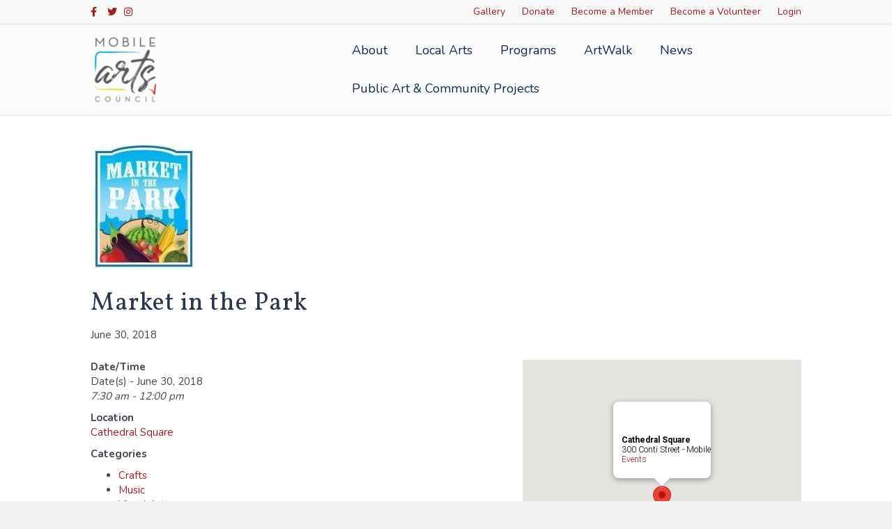

--- FILE ---
content_type: text/html; charset=UTF-8
request_url: https://mobilearts.org/artscalendar/market-in-the-park-2018-06-30/
body_size: 14025
content:
<!DOCTYPE html>
<html lang="en-US">
<head>
<meta charset="UTF-8" />
<meta name='viewport' content='width=device-width, initial-scale=1.0' />
<meta http-equiv='X-UA-Compatible' content='IE=edge' />
<link rel="profile" href="https://gmpg.org/xfn/11" />
<title>Market in the Park &#8211; Mobile Arts Council</title>
<meta name='robots' content='max-image-preview:large' />
	<style>img:is([sizes="auto" i], [sizes^="auto," i]) { contain-intrinsic-size: 3000px 1500px }</style>
	<link rel='dns-prefetch' href='//fonts.googleapis.com' />
<link href='https://fonts.gstatic.com' crossorigin rel='preconnect' />
<link rel="alternate" type="application/rss+xml" title="Mobile Arts Council &raquo; Feed" href="https://mobilearts.org/feed/" />
<link rel="alternate" type="application/rss+xml" title="Mobile Arts Council &raquo; Comments Feed" href="https://mobilearts.org/comments/feed/" />
<script>
window._wpemojiSettings = {"baseUrl":"https:\/\/s.w.org\/images\/core\/emoji\/16.0.1\/72x72\/","ext":".png","svgUrl":"https:\/\/s.w.org\/images\/core\/emoji\/16.0.1\/svg\/","svgExt":".svg","source":{"concatemoji":"https:\/\/mobilearts.org\/wp-includes\/js\/wp-emoji-release.min.js?ver=6.8.3"}};
/*! This file is auto-generated */
!function(s,n){var o,i,e;function c(e){try{var t={supportTests:e,timestamp:(new Date).valueOf()};sessionStorage.setItem(o,JSON.stringify(t))}catch(e){}}function p(e,t,n){e.clearRect(0,0,e.canvas.width,e.canvas.height),e.fillText(t,0,0);var t=new Uint32Array(e.getImageData(0,0,e.canvas.width,e.canvas.height).data),a=(e.clearRect(0,0,e.canvas.width,e.canvas.height),e.fillText(n,0,0),new Uint32Array(e.getImageData(0,0,e.canvas.width,e.canvas.height).data));return t.every(function(e,t){return e===a[t]})}function u(e,t){e.clearRect(0,0,e.canvas.width,e.canvas.height),e.fillText(t,0,0);for(var n=e.getImageData(16,16,1,1),a=0;a<n.data.length;a++)if(0!==n.data[a])return!1;return!0}function f(e,t,n,a){switch(t){case"flag":return n(e,"\ud83c\udff3\ufe0f\u200d\u26a7\ufe0f","\ud83c\udff3\ufe0f\u200b\u26a7\ufe0f")?!1:!n(e,"\ud83c\udde8\ud83c\uddf6","\ud83c\udde8\u200b\ud83c\uddf6")&&!n(e,"\ud83c\udff4\udb40\udc67\udb40\udc62\udb40\udc65\udb40\udc6e\udb40\udc67\udb40\udc7f","\ud83c\udff4\u200b\udb40\udc67\u200b\udb40\udc62\u200b\udb40\udc65\u200b\udb40\udc6e\u200b\udb40\udc67\u200b\udb40\udc7f");case"emoji":return!a(e,"\ud83e\udedf")}return!1}function g(e,t,n,a){var r="undefined"!=typeof WorkerGlobalScope&&self instanceof WorkerGlobalScope?new OffscreenCanvas(300,150):s.createElement("canvas"),o=r.getContext("2d",{willReadFrequently:!0}),i=(o.textBaseline="top",o.font="600 32px Arial",{});return e.forEach(function(e){i[e]=t(o,e,n,a)}),i}function t(e){var t=s.createElement("script");t.src=e,t.defer=!0,s.head.appendChild(t)}"undefined"!=typeof Promise&&(o="wpEmojiSettingsSupports",i=["flag","emoji"],n.supports={everything:!0,everythingExceptFlag:!0},e=new Promise(function(e){s.addEventListener("DOMContentLoaded",e,{once:!0})}),new Promise(function(t){var n=function(){try{var e=JSON.parse(sessionStorage.getItem(o));if("object"==typeof e&&"number"==typeof e.timestamp&&(new Date).valueOf()<e.timestamp+604800&&"object"==typeof e.supportTests)return e.supportTests}catch(e){}return null}();if(!n){if("undefined"!=typeof Worker&&"undefined"!=typeof OffscreenCanvas&&"undefined"!=typeof URL&&URL.createObjectURL&&"undefined"!=typeof Blob)try{var e="postMessage("+g.toString()+"("+[JSON.stringify(i),f.toString(),p.toString(),u.toString()].join(",")+"));",a=new Blob([e],{type:"text/javascript"}),r=new Worker(URL.createObjectURL(a),{name:"wpTestEmojiSupports"});return void(r.onmessage=function(e){c(n=e.data),r.terminate(),t(n)})}catch(e){}c(n=g(i,f,p,u))}t(n)}).then(function(e){for(var t in e)n.supports[t]=e[t],n.supports.everything=n.supports.everything&&n.supports[t],"flag"!==t&&(n.supports.everythingExceptFlag=n.supports.everythingExceptFlag&&n.supports[t]);n.supports.everythingExceptFlag=n.supports.everythingExceptFlag&&!n.supports.flag,n.DOMReady=!1,n.readyCallback=function(){n.DOMReady=!0}}).then(function(){return e}).then(function(){var e;n.supports.everything||(n.readyCallback(),(e=n.source||{}).concatemoji?t(e.concatemoji):e.wpemoji&&e.twemoji&&(t(e.twemoji),t(e.wpemoji)))}))}((window,document),window._wpemojiSettings);
</script>
<style id='wp-emoji-styles-inline-css'>

	img.wp-smiley, img.emoji {
		display: inline !important;
		border: none !important;
		box-shadow: none !important;
		height: 1em !important;
		width: 1em !important;
		margin: 0 0.07em !important;
		vertical-align: -0.1em !important;
		background: none !important;
		padding: 0 !important;
	}
</style>
<link rel='stylesheet' id='wp-block-library-css' href='https://mobilearts.org/wp-includes/css/dist/block-library/style.min.css?ver=6.8.3' media='all' />
<style id='wp-block-library-theme-inline-css'>
.wp-block-audio :where(figcaption){color:#555;font-size:13px;text-align:center}.is-dark-theme .wp-block-audio :where(figcaption){color:#ffffffa6}.wp-block-audio{margin:0 0 1em}.wp-block-code{border:1px solid #ccc;border-radius:4px;font-family:Menlo,Consolas,monaco,monospace;padding:.8em 1em}.wp-block-embed :where(figcaption){color:#555;font-size:13px;text-align:center}.is-dark-theme .wp-block-embed :where(figcaption){color:#ffffffa6}.wp-block-embed{margin:0 0 1em}.blocks-gallery-caption{color:#555;font-size:13px;text-align:center}.is-dark-theme .blocks-gallery-caption{color:#ffffffa6}:root :where(.wp-block-image figcaption){color:#555;font-size:13px;text-align:center}.is-dark-theme :root :where(.wp-block-image figcaption){color:#ffffffa6}.wp-block-image{margin:0 0 1em}.wp-block-pullquote{border-bottom:4px solid;border-top:4px solid;color:currentColor;margin-bottom:1.75em}.wp-block-pullquote cite,.wp-block-pullquote footer,.wp-block-pullquote__citation{color:currentColor;font-size:.8125em;font-style:normal;text-transform:uppercase}.wp-block-quote{border-left:.25em solid;margin:0 0 1.75em;padding-left:1em}.wp-block-quote cite,.wp-block-quote footer{color:currentColor;font-size:.8125em;font-style:normal;position:relative}.wp-block-quote:where(.has-text-align-right){border-left:none;border-right:.25em solid;padding-left:0;padding-right:1em}.wp-block-quote:where(.has-text-align-center){border:none;padding-left:0}.wp-block-quote.is-large,.wp-block-quote.is-style-large,.wp-block-quote:where(.is-style-plain){border:none}.wp-block-search .wp-block-search__label{font-weight:700}.wp-block-search__button{border:1px solid #ccc;padding:.375em .625em}:where(.wp-block-group.has-background){padding:1.25em 2.375em}.wp-block-separator.has-css-opacity{opacity:.4}.wp-block-separator{border:none;border-bottom:2px solid;margin-left:auto;margin-right:auto}.wp-block-separator.has-alpha-channel-opacity{opacity:1}.wp-block-separator:not(.is-style-wide):not(.is-style-dots){width:100px}.wp-block-separator.has-background:not(.is-style-dots){border-bottom:none;height:1px}.wp-block-separator.has-background:not(.is-style-wide):not(.is-style-dots){height:2px}.wp-block-table{margin:0 0 1em}.wp-block-table td,.wp-block-table th{word-break:normal}.wp-block-table :where(figcaption){color:#555;font-size:13px;text-align:center}.is-dark-theme .wp-block-table :where(figcaption){color:#ffffffa6}.wp-block-video :where(figcaption){color:#555;font-size:13px;text-align:center}.is-dark-theme .wp-block-video :where(figcaption){color:#ffffffa6}.wp-block-video{margin:0 0 1em}:root :where(.wp-block-template-part.has-background){margin-bottom:0;margin-top:0;padding:1.25em 2.375em}
</style>
<style id='classic-theme-styles-inline-css'>
/*! This file is auto-generated */
.wp-block-button__link{color:#fff;background-color:#32373c;border-radius:9999px;box-shadow:none;text-decoration:none;padding:calc(.667em + 2px) calc(1.333em + 2px);font-size:1.125em}.wp-block-file__button{background:#32373c;color:#fff;text-decoration:none}
</style>
<style id='global-styles-inline-css'>
:root{--wp--preset--aspect-ratio--square: 1;--wp--preset--aspect-ratio--4-3: 4/3;--wp--preset--aspect-ratio--3-4: 3/4;--wp--preset--aspect-ratio--3-2: 3/2;--wp--preset--aspect-ratio--2-3: 2/3;--wp--preset--aspect-ratio--16-9: 16/9;--wp--preset--aspect-ratio--9-16: 9/16;--wp--preset--color--black: #000000;--wp--preset--color--cyan-bluish-gray: #abb8c3;--wp--preset--color--white: #ffffff;--wp--preset--color--pale-pink: #f78da7;--wp--preset--color--vivid-red: #cf2e2e;--wp--preset--color--luminous-vivid-orange: #ff6900;--wp--preset--color--luminous-vivid-amber: #fcb900;--wp--preset--color--light-green-cyan: #7bdcb5;--wp--preset--color--vivid-green-cyan: #00d084;--wp--preset--color--pale-cyan-blue: #8ed1fc;--wp--preset--color--vivid-cyan-blue: #0693e3;--wp--preset--color--vivid-purple: #9b51e0;--wp--preset--color--fl-heading-text: #2a364c;--wp--preset--color--fl-body-bg: #f2f2f2;--wp--preset--color--fl-body-text: #3f454f;--wp--preset--color--fl-accent: #d1282a;--wp--preset--color--fl-accent-hover: #00a1c8;--wp--preset--color--fl-topbar-bg: #f8f8f8;--wp--preset--color--fl-topbar-text: #ffffff;--wp--preset--color--fl-topbar-link: #ee3e47;--wp--preset--color--fl-topbar-hover: #1e3668;--wp--preset--color--fl-header-bg: #ffffff;--wp--preset--color--fl-header-text: #000000;--wp--preset--color--fl-header-link: #10294c;--wp--preset--color--fl-header-hover: #1e3668;--wp--preset--color--fl-nav-bg: #68cbe4;--wp--preset--color--fl-nav-link: #ffffff;--wp--preset--color--fl-nav-hover: #ffffff;--wp--preset--color--fl-content-bg: #ffffff;--wp--preset--color--fl-footer-widgets-bg: #ee3e47;--wp--preset--color--fl-footer-widgets-text: #e5e5e5;--wp--preset--color--fl-footer-widgets-link: #ffffff;--wp--preset--color--fl-footer-widgets-hover: #ffffff;--wp--preset--color--fl-footer-bg: #d1282a;--wp--preset--color--fl-footer-text: #000000;--wp--preset--color--fl-footer-link: #275b16;--wp--preset--color--fl-footer-hover: #275b16;--wp--preset--gradient--vivid-cyan-blue-to-vivid-purple: linear-gradient(135deg,rgba(6,147,227,1) 0%,rgb(155,81,224) 100%);--wp--preset--gradient--light-green-cyan-to-vivid-green-cyan: linear-gradient(135deg,rgb(122,220,180) 0%,rgb(0,208,130) 100%);--wp--preset--gradient--luminous-vivid-amber-to-luminous-vivid-orange: linear-gradient(135deg,rgba(252,185,0,1) 0%,rgba(255,105,0,1) 100%);--wp--preset--gradient--luminous-vivid-orange-to-vivid-red: linear-gradient(135deg,rgba(255,105,0,1) 0%,rgb(207,46,46) 100%);--wp--preset--gradient--very-light-gray-to-cyan-bluish-gray: linear-gradient(135deg,rgb(238,238,238) 0%,rgb(169,184,195) 100%);--wp--preset--gradient--cool-to-warm-spectrum: linear-gradient(135deg,rgb(74,234,220) 0%,rgb(151,120,209) 20%,rgb(207,42,186) 40%,rgb(238,44,130) 60%,rgb(251,105,98) 80%,rgb(254,248,76) 100%);--wp--preset--gradient--blush-light-purple: linear-gradient(135deg,rgb(255,206,236) 0%,rgb(152,150,240) 100%);--wp--preset--gradient--blush-bordeaux: linear-gradient(135deg,rgb(254,205,165) 0%,rgb(254,45,45) 50%,rgb(107,0,62) 100%);--wp--preset--gradient--luminous-dusk: linear-gradient(135deg,rgb(255,203,112) 0%,rgb(199,81,192) 50%,rgb(65,88,208) 100%);--wp--preset--gradient--pale-ocean: linear-gradient(135deg,rgb(255,245,203) 0%,rgb(182,227,212) 50%,rgb(51,167,181) 100%);--wp--preset--gradient--electric-grass: linear-gradient(135deg,rgb(202,248,128) 0%,rgb(113,206,126) 100%);--wp--preset--gradient--midnight: linear-gradient(135deg,rgb(2,3,129) 0%,rgb(40,116,252) 100%);--wp--preset--font-size--small: 13px;--wp--preset--font-size--medium: 20px;--wp--preset--font-size--large: 36px;--wp--preset--font-size--x-large: 42px;--wp--preset--spacing--20: 0.44rem;--wp--preset--spacing--30: 0.67rem;--wp--preset--spacing--40: 1rem;--wp--preset--spacing--50: 1.5rem;--wp--preset--spacing--60: 2.25rem;--wp--preset--spacing--70: 3.38rem;--wp--preset--spacing--80: 5.06rem;--wp--preset--shadow--natural: 6px 6px 9px rgba(0, 0, 0, 0.2);--wp--preset--shadow--deep: 12px 12px 50px rgba(0, 0, 0, 0.4);--wp--preset--shadow--sharp: 6px 6px 0px rgba(0, 0, 0, 0.2);--wp--preset--shadow--outlined: 6px 6px 0px -3px rgba(255, 255, 255, 1), 6px 6px rgba(0, 0, 0, 1);--wp--preset--shadow--crisp: 6px 6px 0px rgba(0, 0, 0, 1);}:where(.is-layout-flex){gap: 0.5em;}:where(.is-layout-grid){gap: 0.5em;}body .is-layout-flex{display: flex;}.is-layout-flex{flex-wrap: wrap;align-items: center;}.is-layout-flex > :is(*, div){margin: 0;}body .is-layout-grid{display: grid;}.is-layout-grid > :is(*, div){margin: 0;}:where(.wp-block-columns.is-layout-flex){gap: 2em;}:where(.wp-block-columns.is-layout-grid){gap: 2em;}:where(.wp-block-post-template.is-layout-flex){gap: 1.25em;}:where(.wp-block-post-template.is-layout-grid){gap: 1.25em;}.has-black-color{color: var(--wp--preset--color--black) !important;}.has-cyan-bluish-gray-color{color: var(--wp--preset--color--cyan-bluish-gray) !important;}.has-white-color{color: var(--wp--preset--color--white) !important;}.has-pale-pink-color{color: var(--wp--preset--color--pale-pink) !important;}.has-vivid-red-color{color: var(--wp--preset--color--vivid-red) !important;}.has-luminous-vivid-orange-color{color: var(--wp--preset--color--luminous-vivid-orange) !important;}.has-luminous-vivid-amber-color{color: var(--wp--preset--color--luminous-vivid-amber) !important;}.has-light-green-cyan-color{color: var(--wp--preset--color--light-green-cyan) !important;}.has-vivid-green-cyan-color{color: var(--wp--preset--color--vivid-green-cyan) !important;}.has-pale-cyan-blue-color{color: var(--wp--preset--color--pale-cyan-blue) !important;}.has-vivid-cyan-blue-color{color: var(--wp--preset--color--vivid-cyan-blue) !important;}.has-vivid-purple-color{color: var(--wp--preset--color--vivid-purple) !important;}.has-black-background-color{background-color: var(--wp--preset--color--black) !important;}.has-cyan-bluish-gray-background-color{background-color: var(--wp--preset--color--cyan-bluish-gray) !important;}.has-white-background-color{background-color: var(--wp--preset--color--white) !important;}.has-pale-pink-background-color{background-color: var(--wp--preset--color--pale-pink) !important;}.has-vivid-red-background-color{background-color: var(--wp--preset--color--vivid-red) !important;}.has-luminous-vivid-orange-background-color{background-color: var(--wp--preset--color--luminous-vivid-orange) !important;}.has-luminous-vivid-amber-background-color{background-color: var(--wp--preset--color--luminous-vivid-amber) !important;}.has-light-green-cyan-background-color{background-color: var(--wp--preset--color--light-green-cyan) !important;}.has-vivid-green-cyan-background-color{background-color: var(--wp--preset--color--vivid-green-cyan) !important;}.has-pale-cyan-blue-background-color{background-color: var(--wp--preset--color--pale-cyan-blue) !important;}.has-vivid-cyan-blue-background-color{background-color: var(--wp--preset--color--vivid-cyan-blue) !important;}.has-vivid-purple-background-color{background-color: var(--wp--preset--color--vivid-purple) !important;}.has-black-border-color{border-color: var(--wp--preset--color--black) !important;}.has-cyan-bluish-gray-border-color{border-color: var(--wp--preset--color--cyan-bluish-gray) !important;}.has-white-border-color{border-color: var(--wp--preset--color--white) !important;}.has-pale-pink-border-color{border-color: var(--wp--preset--color--pale-pink) !important;}.has-vivid-red-border-color{border-color: var(--wp--preset--color--vivid-red) !important;}.has-luminous-vivid-orange-border-color{border-color: var(--wp--preset--color--luminous-vivid-orange) !important;}.has-luminous-vivid-amber-border-color{border-color: var(--wp--preset--color--luminous-vivid-amber) !important;}.has-light-green-cyan-border-color{border-color: var(--wp--preset--color--light-green-cyan) !important;}.has-vivid-green-cyan-border-color{border-color: var(--wp--preset--color--vivid-green-cyan) !important;}.has-pale-cyan-blue-border-color{border-color: var(--wp--preset--color--pale-cyan-blue) !important;}.has-vivid-cyan-blue-border-color{border-color: var(--wp--preset--color--vivid-cyan-blue) !important;}.has-vivid-purple-border-color{border-color: var(--wp--preset--color--vivid-purple) !important;}.has-vivid-cyan-blue-to-vivid-purple-gradient-background{background: var(--wp--preset--gradient--vivid-cyan-blue-to-vivid-purple) !important;}.has-light-green-cyan-to-vivid-green-cyan-gradient-background{background: var(--wp--preset--gradient--light-green-cyan-to-vivid-green-cyan) !important;}.has-luminous-vivid-amber-to-luminous-vivid-orange-gradient-background{background: var(--wp--preset--gradient--luminous-vivid-amber-to-luminous-vivid-orange) !important;}.has-luminous-vivid-orange-to-vivid-red-gradient-background{background: var(--wp--preset--gradient--luminous-vivid-orange-to-vivid-red) !important;}.has-very-light-gray-to-cyan-bluish-gray-gradient-background{background: var(--wp--preset--gradient--very-light-gray-to-cyan-bluish-gray) !important;}.has-cool-to-warm-spectrum-gradient-background{background: var(--wp--preset--gradient--cool-to-warm-spectrum) !important;}.has-blush-light-purple-gradient-background{background: var(--wp--preset--gradient--blush-light-purple) !important;}.has-blush-bordeaux-gradient-background{background: var(--wp--preset--gradient--blush-bordeaux) !important;}.has-luminous-dusk-gradient-background{background: var(--wp--preset--gradient--luminous-dusk) !important;}.has-pale-ocean-gradient-background{background: var(--wp--preset--gradient--pale-ocean) !important;}.has-electric-grass-gradient-background{background: var(--wp--preset--gradient--electric-grass) !important;}.has-midnight-gradient-background{background: var(--wp--preset--gradient--midnight) !important;}.has-small-font-size{font-size: var(--wp--preset--font-size--small) !important;}.has-medium-font-size{font-size: var(--wp--preset--font-size--medium) !important;}.has-large-font-size{font-size: var(--wp--preset--font-size--large) !important;}.has-x-large-font-size{font-size: var(--wp--preset--font-size--x-large) !important;}
:where(.wp-block-post-template.is-layout-flex){gap: 1.25em;}:where(.wp-block-post-template.is-layout-grid){gap: 1.25em;}
:where(.wp-block-columns.is-layout-flex){gap: 2em;}:where(.wp-block-columns.is-layout-grid){gap: 2em;}
:root :where(.wp-block-pullquote){font-size: 1.5em;line-height: 1.6;}
</style>
<link rel='stylesheet' id='events-manager-css' href='https://mobilearts.org/wp-content/plugins/events-manager/includes/css/events-manager.min.css?ver=6.6.4.4' media='all' />
<style id='events-manager-inline-css'>
body .em { --font-family : inherit; --font-weight : inherit; --font-size : 1em; --line-height : inherit; }
</style>
<style id='akismet-widget-style-inline-css'>

			.a-stats {
				--akismet-color-mid-green: #357b49;
				--akismet-color-white: #fff;
				--akismet-color-light-grey: #f6f7f7;

				max-width: 350px;
				width: auto;
			}

			.a-stats * {
				all: unset;
				box-sizing: border-box;
			}

			.a-stats strong {
				font-weight: 600;
			}

			.a-stats a.a-stats__link,
			.a-stats a.a-stats__link:visited,
			.a-stats a.a-stats__link:active {
				background: var(--akismet-color-mid-green);
				border: none;
				box-shadow: none;
				border-radius: 8px;
				color: var(--akismet-color-white);
				cursor: pointer;
				display: block;
				font-family: -apple-system, BlinkMacSystemFont, 'Segoe UI', 'Roboto', 'Oxygen-Sans', 'Ubuntu', 'Cantarell', 'Helvetica Neue', sans-serif;
				font-weight: 500;
				padding: 12px;
				text-align: center;
				text-decoration: none;
				transition: all 0.2s ease;
			}

			/* Extra specificity to deal with TwentyTwentyOne focus style */
			.widget .a-stats a.a-stats__link:focus {
				background: var(--akismet-color-mid-green);
				color: var(--akismet-color-white);
				text-decoration: none;
			}

			.a-stats a.a-stats__link:hover {
				filter: brightness(110%);
				box-shadow: 0 4px 12px rgba(0, 0, 0, 0.06), 0 0 2px rgba(0, 0, 0, 0.16);
			}

			.a-stats .count {
				color: var(--akismet-color-white);
				display: block;
				font-size: 1.5em;
				line-height: 1.4;
				padding: 0 13px;
				white-space: nowrap;
			}
		
</style>
<link rel='stylesheet' id='jquery-magnificpopup-css' href='https://mobilearts.org/wp-content/plugins/bb-plugin/css/jquery.magnificpopup.min.css?ver=2.9.0.5' media='all' />
<link rel='stylesheet' id='bootstrap-css' href='https://mobilearts.org/wp-content/themes/bb-theme/css/bootstrap.min.css?ver=1.7.18.1' media='all' />
<link rel='stylesheet' id='fl-automator-skin-css' href='https://mobilearts.org/wp-content/uploads/bb-theme/skin-68374b9d51a22.css?ver=1.7.18.1' media='all' />
<link rel='stylesheet' id='fl-builder-google-fonts-210b4d63b20851f70189541c3aed4690-css' href='//fonts.googleapis.com/css?family=Nunito%3A300%2C400%2C700%2C400%7CVollkorn%3A400&#038;ver=6.8.3' media='all' />
<script src="https://mobilearts.org/wp-includes/js/jquery/jquery.min.js?ver=3.7.1" id="jquery-core-js"></script>
<script src="https://mobilearts.org/wp-includes/js/jquery/jquery-migrate.min.js?ver=3.4.1" id="jquery-migrate-js"></script>
<script src="https://mobilearts.org/wp-includes/js/jquery/ui/core.min.js?ver=1.13.3" id="jquery-ui-core-js"></script>
<script src="https://mobilearts.org/wp-includes/js/jquery/ui/mouse.min.js?ver=1.13.3" id="jquery-ui-mouse-js"></script>
<script src="https://mobilearts.org/wp-includes/js/jquery/ui/sortable.min.js?ver=1.13.3" id="jquery-ui-sortable-js"></script>
<script src="https://mobilearts.org/wp-includes/js/jquery/ui/datepicker.min.js?ver=1.13.3" id="jquery-ui-datepicker-js"></script>
<script id="jquery-ui-datepicker-js-after">
jQuery(function(jQuery){jQuery.datepicker.setDefaults({"closeText":"Close","currentText":"Today","monthNames":["January","February","March","April","May","June","July","August","September","October","November","December"],"monthNamesShort":["Jan","Feb","Mar","Apr","May","Jun","Jul","Aug","Sep","Oct","Nov","Dec"],"nextText":"Next","prevText":"Previous","dayNames":["Sunday","Monday","Tuesday","Wednesday","Thursday","Friday","Saturday"],"dayNamesShort":["Sun","Mon","Tue","Wed","Thu","Fri","Sat"],"dayNamesMin":["S","M","T","W","T","F","S"],"dateFormat":"MM d, yy","firstDay":1,"isRTL":false});});
</script>
<script src="https://mobilearts.org/wp-includes/js/jquery/ui/resizable.min.js?ver=1.13.3" id="jquery-ui-resizable-js"></script>
<script src="https://mobilearts.org/wp-includes/js/jquery/ui/draggable.min.js?ver=1.13.3" id="jquery-ui-draggable-js"></script>
<script src="https://mobilearts.org/wp-includes/js/jquery/ui/controlgroup.min.js?ver=1.13.3" id="jquery-ui-controlgroup-js"></script>
<script src="https://mobilearts.org/wp-includes/js/jquery/ui/checkboxradio.min.js?ver=1.13.3" id="jquery-ui-checkboxradio-js"></script>
<script src="https://mobilearts.org/wp-includes/js/jquery/ui/button.min.js?ver=1.13.3" id="jquery-ui-button-js"></script>
<script src="https://mobilearts.org/wp-includes/js/jquery/ui/dialog.min.js?ver=1.13.3" id="jquery-ui-dialog-js"></script>
<script id="events-manager-js-extra">
var EM = {"ajaxurl":"https:\/\/mobilearts.org\/wp-admin\/admin-ajax.php","locationajaxurl":"https:\/\/mobilearts.org\/wp-admin\/admin-ajax.php?action=locations_search","firstDay":"1","locale":"en","dateFormat":"yy-mm-dd","ui_css":"https:\/\/mobilearts.org\/wp-content\/plugins\/events-manager\/includes\/css\/jquery-ui\/build.min.css","show24hours":"0","is_ssl":"1","autocomplete_limit":"10","calendar":{"breakpoints":{"small":560,"medium":908,"large":false}},"phone":"","datepicker":{"format":"M j, Y"},"search":{"breakpoints":{"small":650,"medium":850,"full":false}},"url":"https:\/\/mobilearts.org\/wp-content\/plugins\/events-manager","assets":{"input.em-uploader":{"js":{"em-uploader":{"url":"https:\/\/mobilearts.org\/wp-content\/plugins\/events-manager\/includes\/js\/em-uploader.js","required":true,"event":"em_uploader_ready"}}}},"google_maps_api":"AIzaSyBpB6CWtacJaFl9Dc06hVwjizE9udL-EIQ","bookingInProgress":"Please wait while the booking is being submitted.","tickets_save":"Save Ticket","bookingajaxurl":"https:\/\/mobilearts.org\/wp-admin\/admin-ajax.php","bookings_export_save":"Export Bookings","bookings_settings_save":"Save Settings","booking_delete":"Are you sure you want to delete?","booking_offset":"30","bookings":{"submit_button":{"text":{"default":"Send your booking","free":"Send your booking","payment":"Send your booking","processing":"Processing ..."}},"update_listener":""},"bb_full":"Sold Out","bb_book":"Book Now","bb_booking":"Booking...","bb_booked":"Booking Submitted","bb_error":"Booking Error. Try again?","bb_cancel":"Cancel","bb_canceling":"Canceling...","bb_cancelled":"Cancelled","bb_cancel_error":"Cancellation Error. Try again?","txt_search":"Search","txt_searching":"Searching...","txt_loading":"Loading..."};
</script>
<script src="https://mobilearts.org/wp-content/plugins/events-manager/includes/js/events-manager.js?ver=6.6.4.4" id="events-manager-js"></script>
<link rel="https://api.w.org/" href="https://mobilearts.org/wp-json/" /><link rel="EditURI" type="application/rsd+xml" title="RSD" href="https://mobilearts.org/xmlrpc.php?rsd" />
<meta name="generator" content="WordPress 6.8.3" />
<link rel="canonical" href="https://mobilearts.org/artscalendar/market-in-the-park-2018-06-30/" />
<link rel='shortlink' href='https://mobilearts.org/?p=1896' />
<link rel="alternate" title="oEmbed (JSON)" type="application/json+oembed" href="https://mobilearts.org/wp-json/oembed/1.0/embed?url=https%3A%2F%2Fmobilearts.org%2Fartscalendar%2Fmarket-in-the-park-2018-06-30%2F" />
<link rel="alternate" title="oEmbed (XML)" type="text/xml+oembed" href="https://mobilearts.org/wp-json/oembed/1.0/embed?url=https%3A%2F%2Fmobilearts.org%2Fartscalendar%2Fmarket-in-the-park-2018-06-30%2F&#038;format=xml" />
<style>.recentcomments a{display:inline !important;padding:0 !important;margin:0 !important;}</style><link rel="icon" href="https://mobilearts.org/wp-content/uploads/2019/03/favicon2-150x150.png" sizes="32x32" />
<link rel="icon" href="https://mobilearts.org/wp-content/uploads/2019/03/favicon2-300x300.png" sizes="192x192" />
<link rel="apple-touch-icon" href="https://mobilearts.org/wp-content/uploads/2019/03/favicon2-300x300.png" />
<meta name="msapplication-TileImage" content="https://mobilearts.org/wp-content/uploads/2019/03/favicon2-300x300.png" />
		<style id="wp-custom-css">
			/**/
.snippet_tbmain tr{
	height:50px !important;
}
.vendor-application span{
	font-weight:bold;
	padding:5px;
}
.vendor-application .control_button{
	float:left;
	width:150px;
	margin-top:20px;
}
@media screen and (min-width: 780px) {

.fl-page-bar{
font-size: 14px;
font-weight:400;
}
}

.fl-widget .fl-widget-title {
    margin-bottom: 0px;
    font-size: 23px;
}
/*Remove Map Unavailable*/
.fl-post-content div>i:first-child{
	display:none;
}
/*Menu Internal Pages*/
.internal-menu .menu-item{
	transition:.2s;
	border-right: 1px solid;
}
.internal-menu .menu-item:last-child{
	border:none;
}
.internal-menu .menu-item:hover {
	background-color:rgba(255,255,255,.5);
	transition:.2s;
}
.internal-menu .uabb-creative-menu .menu > li {
    margin: 0px !important;
}
/*Events Plugin*/
.events-table a {
    font-size: 1.3em;
	font-weight:bold;
}


/*** Edits by Hummingbird ***/

a,
.fl-builder-content .fl-node-5a947d38d6e89 a,
.fl-builder-content .fl-node-5d669526e09ad a{
	color:#9E1E20;
}


.fl-page-bar .navbar-nav li>a,
.fl-page-bar a, 
.fl-page-bar a *, 
.fl-page-bar a.fas, 
.fl-page-bar a.fab{
	color:#9E1E20;
}

.fl-page-footer-widgets {
    border-top: 1px solid #9E1E20;
    border-color: #9E1E20;
    background-color: #9E1E20;
    color: #ffffff;
}

.fl-page-footer-widgets *, .fl-page-footer-widgets h1, .fl-page-footer-widgets h2, .fl-page-footer-widgets h3, .fl-page-footer-widgets h4, .fl-page-footer-widgets h5, .fl-page-footer-widgets h6{
	color: #ffffff;
}

a.fl-button, a.fl-button:visited{
	background-color:#9E1E20;
}

body.home a.fl-button *, 
body.home a.fl-button:visited * {
    color: #2A364C;
}

body.home .fl-builder-content .fl-node-5a5e38221a0d9 a.fl-button:hover,
{
	background-color:#9E1E20;
}

.fl-builder-content .fl-node-5a5e53aa61755 a.fl-button{
	background-color:#9E1E20;
	border-color:#9E1E20;
}

/* press page */
body.page-id-4804 h2 span{
	color:#fff !important;
}

/***/

.fl-node-5d669526e09ad > .fl-row-content-wrap,
.fl-node-5a957c7b3b43e > .fl-row-content-wrap{
	border-color:#9E1E20;
}

.fl-builder-content .fl-node-5a9583709eec0 a.fl-button, .fl-builder-content .fl-node-5a9583709eec0 a.fl-button:visited{
	background-color:#9E1E20;
	border-color:#9E1E20;
}

.fl-row .fl-col .fl-node-5a947b731ce9e h2.fl-heading a, .fl-row .fl-col .fl-node-5a947b731ce9e h2.fl-heading .fl-heading-text, .fl-row .fl-col .fl-node-5a947b731ce9e h2.fl-heading .fl-heading-text *, .fl-node-5a947b731ce9e h2.fl-heading .fl-heading-text,
.fl-row .fl-col .fl-node-5a947c3bbe9bc h2.fl-heading a, .fl-row .fl-col .fl-node-5a947c3bbe9bc h2.fl-heading .fl-heading-text, .fl-row .fl-col .fl-node-5a947c3bbe9bc h2.fl-heading .fl-heading-text *, .fl-node-5a947c3bbe9bc h2.fl-heading .fl-heading-text{
	color:#9E1E20;
}

.fl-builder-content .fl-node-5a95790b07229 h1, .fl-builder-content .fl-node-5a95790b07229 h2, .fl-builder-content .fl-node-5a95790b07229 h3, .fl-builder-content .fl-node-5a95790b07229 h4, .fl-builder-content .fl-node-5a95790b07229 h5, .fl-builder-content .fl-node-5a95790b07229 h6, .fl-builder-content .fl-node-5a95790b07229 h1 a, .fl-builder-content .fl-node-5a95790b07229 h2 a, .fl-builder-content .fl-node-5a95790b07229 h3 a, .fl-builder-content .fl-node-5a95790b07229 h4 a, .fl-builder-content .fl-node-5a95790b07229 h5 a, .fl-builder-content .fl-node-5a95790b07229 h6 a,
.fl-builder-content .fl-node-5a95790b07229 *:not(input):not(textarea):not(select):not(a):not(h1):not(h2):not(h3):not(h4):not(h5):not(h6):not(.fl-menu-mobile-toggle){
	color:#9E1E20;
}

.fl-node-5a95a9d0e52b1 > .fl-row-content-wrap{
	background-color:#9E1E20;
}

a.fl-button:hover, 
.fl-builder-content a.fl-button:hover,
a.fl-button:hover span, 
.fl-builder-content a.fl-button:hover span{
	color:#000;
}

.em.pixelbones a{
	color:#1e3668 !important;
}

.em.pixelbones .input button.button-primary{
	background-color:#1e3668 !important;
	border-color:#1e3668 !important;
}

.em .em-pagination .page-numbers.current, .em .em-pagination .page-numbers:hover{
	color:#9E1E20 !important;
}

.fl-row .fl-col .fl-node-5a95b6b493c19 h2.fl-heading a, .fl-row .fl-col .fl-node-5a95b6b493c19 h2.fl-heading .fl-heading-text, .fl-row .fl-col .fl-node-5a95b6b493c19 h2.fl-heading .fl-heading-text *, .fl-node-5a95b6b493c19 h2.fl-heading .fl-heading-text, .fl-row .fl-col .fl-node-5a95c7b485a77 h2.fl-heading a, .fl-row .fl-col .fl-node-5a95c7b485a77 h2.fl-heading .fl-heading-text, .fl-row .fl-col .fl-node-5a95c7b485a77 h2.fl-heading .fl-heading-text *, .fl-node-5a95c7b485a77 h2.fl-heading .fl-heading-text, .fl-row .fl-col .fl-node-j5tvpifbm9ws h2.fl-heading a, .fl-row .fl-col .fl-node-j5tvpifbm9ws h2.fl-heading .fl-heading-text, .fl-row .fl-col .fl-node-j5tvpifbm9ws h2.fl-heading .fl-heading-text *, .fl-node-j5tvpifbm9ws h2.fl-heading .fl-heading-text, .fl-row .fl-col .fl-node-7wec1qa46yp2 h2.fl-heading a, .fl-row .fl-col .fl-node-7wec1qa46yp2 h2.fl-heading .fl-heading-text, .fl-row .fl-col .fl-node-7wec1qa46yp2 h2.fl-heading .fl-heading-text *, .fl-node-7wec1qa46yp2 h2.fl-heading .fl-heading-text, .fl-row .fl-col .fl-node-cwzigrx50ot8 h2.fl-heading a, .fl-row .fl-col .fl-node-cwzigrx50ot8 h2.fl-heading .fl-heading-text, .fl-row .fl-col .fl-node-cwzigrx50ot8 h2.fl-heading .fl-heading-text *, .fl-node-cwzigrx50ot8 h2.fl-heading .fl-heading-text, .fl-row .fl-col .fl-node-5a95ca19368aa h2.fl-heading a, .fl-row .fl-col .fl-node-5a95ca19368aa h2.fl-heading .fl-heading-text, .fl-row .fl-col .fl-node-5a95ca19368aa h2.fl-heading .fl-heading-text *, .fl-node-5a95ca19368aa h2.fl-heading .fl-heading-text{
	color:#9E1E20;
}

.fl-row .fl-col .fl-node-5a95b91e5876f h2.fl-heading a, .fl-row .fl-col .fl-node-5a95b91e5876f h2.fl-heading .fl-heading-text, .fl-row .fl-col .fl-node-5a95b91e5876f h2.fl-heading .fl-heading-text *, .fl-node-5a95b91e5876f h2.fl-heading .fl-heading-text{
	color:#00a1c8;
}

.fl-builder-content .fl-node-601ad14a525c9 .fl-module-content .fl-rich-text, .fl-builder-content .fl-node-601ad14a525c9 .fl-module-content .fl-rich-text *, .fl-row .fl-col .fl-node-61032b88845df h1.fl-heading .fl-heading-text *,
.fl-row .fl-col .fl-node-5nmwljo0fucb h2.fl-heading a, .fl-row .fl-col .fl-node-5nmwljo0fucb h2.fl-heading .fl-heading-text, .fl-row .fl-col .fl-node-5nmwljo0fucb h2.fl-heading .fl-heading-text *, .fl-node-5nmwljo0fucb h2.fl-heading .fl-heading-text{
	color:#9E1E20;
}

.fl-node-v8yogf4ahiqu .fl-post-carousel-meta a,
.fl-node-uxw3pcs826ld .fl-post-carousel-meta a{
	color:#9E1E20;
}

.fl-node-pet0l8hqrf6x > .fl-row-content-wrap{
	background-color:#9E1E20;
}

.fl-row .fl-col .fl-node-2c4ym0n6ap7v h2.fl-heading a, .fl-row .fl-col .fl-node-2c4ym0n6ap7v h2.fl-heading .fl-heading-text, .fl-row .fl-col .fl-node-2c4ym0n6ap7v h2.fl-heading .fl-heading-text *, .fl-node-2c4ym0n6ap7v h2.fl-heading .fl-heading-text,
.fl-row .fl-col .fl-node-3q6ra5cwvhgj h2.fl-heading a, .fl-row .fl-col .fl-node-3q6ra5cwvhgj h2.fl-heading .fl-heading-text, .fl-row .fl-col .fl-node-3q6ra5cwvhgj h2.fl-heading .fl-heading-text *, .fl-node-3q6ra5cwvhgj h2.fl-heading .fl-heading-text,
.fl-builder-content .fl-node-02zr16894slq a,
.fl-row .fl-col .fl-node-v5rbf7tigjq3 h1.fl-heading a, .fl-row .fl-col .fl-node-v5rbf7tigjq3 h1.fl-heading .fl-heading-text, .fl-row .fl-col .fl-node-v5rbf7tigjq3 h1.fl-heading .fl-heading-text *, .fl-node-v5rbf7tigjq3 h1.fl-heading .fl-heading-text,
.fl-row .fl-col .fl-node-cl19jivz2fha h2.fl-heading a, .fl-row .fl-col .fl-node-cl19jivz2fha h2.fl-heading .fl-heading-text, .fl-row .fl-col .fl-node-cl19jivz2fha h2.fl-heading .fl-heading-text *, .fl-node-cl19jivz2fha h2.fl-heading .fl-heading-text,
.fl-builder-content .fl-node-mdesbxqo3y02 a,
.fl-row .fl-col .fl-node-tncilmdekowy h1.fl-heading a, .fl-row .fl-col .fl-node-tncilmdekowy h1.fl-heading .fl-heading-text, .fl-row .fl-col .fl-node-tncilmdekowy h1.fl-heading .fl-heading-text *, .fl-node-tncilmdekowy h1.fl-heading .fl-heading-text,
.fl-row .fl-col .fl-node-602eb0ea95848 h2.fl-heading a, .fl-row .fl-col .fl-node-602eb0ea95848 h2.fl-heading .fl-heading-text, .fl-row .fl-col .fl-node-602eb0ea95848 h2.fl-heading .fl-heading-text *, .fl-node-602eb0ea95848 h2.fl-heading .fl-heading-text,
.fl-builder-content .fl-node-5d012796f3a6d .fl-module-content .fl-rich-text, .fl-builder-content .fl-node-5d012796f3a6d .fl-module-content .fl-rich-text *{
		color:#9E1E20;
}

.fl-row .fl-col .fl-node-9asien430xhd h3.fl-heading a, .fl-row .fl-col .fl-node-9asien430xhd h3.fl-heading .fl-heading-text, .fl-row .fl-col .fl-node-9asien430xhd h3.fl-heading .fl-heading-text *, .fl-node-9asien430xhd h3.fl-heading .fl-heading-text,
.fl-row .fl-col .fl-node-5d51b029df4f2 h2.fl-heading a, .fl-row .fl-col .fl-node-5d51b029df4f2 h2.fl-heading .fl-heading-text, .fl-row .fl-col .fl-node-5d51b029df4f2 h2.fl-heading .fl-heading-text *, .fl-node-5d51b029df4f2 h2.fl-heading .fl-heading-text,
.fl-row .fl-col .fl-node-gdnmrsw37lkz h2.fl-heading a, .fl-row .fl-col .fl-node-gdnmrsw37lkz h2.fl-heading .fl-heading-text, .fl-row .fl-col .fl-node-gdnmrsw37lkz h2.fl-heading .fl-heading-text *, .fl-node-gdnmrsw37lkz h2.fl-heading .fl-heading-text,
.fl-row .fl-col .fl-node-60ff1ea0e7874 h2.fl-heading a, .fl-row .fl-col .fl-node-60ff1ea0e7874 h2.fl-heading .fl-heading-text, .fl-row .fl-col .fl-node-60ff1ea0e7874 h2.fl-heading .fl-heading-text *, .fl-node-60ff1ea0e7874 h2.fl-heading .fl-heading-text{
	color:#9E1E20;
}

.fl-row .fl-col .fl-node-6042777f6420a h1.fl-heading a, .fl-row .fl-col .fl-node-6042777f6420a h1.fl-heading .fl-heading-text, .fl-row .fl-col .fl-node-6042777f6420a h1.fl-heading .fl-heading-text *, .fl-node-6042777f6420a h1.fl-heading .fl-heading-text,
.fl-builder-content .fl-node-5e95d1f3f12b5 a,
.fl-row .fl-col .fl-node-611e9aabc64aa h1.fl-heading a, .fl-row .fl-col .fl-node-611e9aabc64aa h1.fl-heading .fl-heading-text, .fl-row .fl-col .fl-node-611e9aabc64aa h1.fl-heading .fl-heading-text *, .fl-node-611e9aabc64aa h1.fl-heading .fl-heading-text,
.fl-row .fl-col .fl-node-5fd94ca2227c6 h1.fl-heading a, .fl-row .fl-col .fl-node-5fd94ca2227c6 h1.fl-heading .fl-heading-text, .fl-row .fl-col .fl-node-5fd94ca2227c6 h1.fl-heading .fl-heading-text *, .fl-node-5fd94ca2227c6 h1.fl-heading .fl-heading-text,
.fl-row .fl-col .fl-node-k954vft81i0d h1.fl-heading a, .fl-row .fl-col .fl-node-k954vft81i0d h1.fl-heading .fl-heading-text, .fl-row .fl-col .fl-node-k954vft81i0d h1.fl-heading .fl-heading-text *, .fl-node-k954vft81i0d h1.fl-heading .fl-heading-text,
.fl-row .fl-col .fl-node-tdj54y9emrn7 h1.fl-heading a, .fl-row .fl-col .fl-node-tdj54y9emrn7 h1.fl-heading .fl-heading-text, .fl-row .fl-col .fl-node-tdj54y9emrn7 h1.fl-heading .fl-heading-text *, .fl-node-tdj54y9emrn7 h1.fl-heading .fl-heading-text,
.fl-row .fl-col .fl-node-611e800f7a8dd h1.fl-heading a, .fl-row .fl-col .fl-node-611e800f7a8dd h1.fl-heading .fl-heading-text, .fl-row .fl-col .fl-node-611e800f7a8dd h1.fl-heading .fl-heading-text *, .fl-node-611e800f7a8dd h1.fl-heading .fl-heading-text,
.fl-row .fl-col .fl-node-611ea65a13cf6 h1.fl-heading a, .fl-row .fl-col .fl-node-611ea65a13cf6 h1.fl-heading .fl-heading-text, .fl-row .fl-col .fl-node-611ea65a13cf6 h1.fl-heading .fl-heading-text *, .fl-node-611ea65a13cf6 h1.fl-heading .fl-heading-text,
.fl-row .fl-col .fl-node-605cefb13f1c2 h1.fl-heading a, .fl-row .fl-col .fl-node-605cefb13f1c2 h1.fl-heading .fl-heading-text, .fl-row .fl-col .fl-node-605cefb13f1c2 h1.fl-heading .fl-heading-text *, .fl-node-605cefb13f1c2 h1.fl-heading .fl-heading-text,
.fl-row .fl-col .fl-node-rt3ijlba0cfp h1.fl-heading a, .fl-row .fl-col .fl-node-rt3ijlba0cfp h1.fl-heading .fl-heading-text, .fl-row .fl-col .fl-node-rt3ijlba0cfp h1.fl-heading .fl-heading-text *, .fl-node-rt3ijlba0cfp h1.fl-heading .fl-heading-text{
	color:#9E1E20;
}

.fl-node-5e95d1f3f12b5 > .fl-row-content-wrap,
.fl-node-611e9aabc6409 > .fl-row-content-wrap,
.fl-node-5fd94ca22326c > .fl-row-content-wrap,
.fl-node-s4ibgu1hnd0o > .fl-row-content-wrap,
.fl-node-e97bdy1pcuhn > .fl-row-content-wrap,
.fl-node-611e800f7a844 > .fl-row-content-wrap,
.fl-node-605cf05165e61 > .fl-row-content-wrap,
.fl-node-ys1agwr294xu > .fl-row-content-wrap
{
	border-color:#9E1E20;
}

.wp-block-gallery.has-nested-images figure.wp-block-image figcaption{
	padding: 12px 8px 10px; 
	background: linear-gradient(0deg,rgba(0,0,0,.8),rgba(0,0,0,.6) 70%,transparent);
}

.fl-content input[type=submit],
.has-vivid-red-background-color{
	background-color:#9E1E20 !important;
}

.fl-builder-content .fl-node-6vkru9l5jze7 .fl-module-content .fl-rich-text, .fl-builder-content .fl-node-6vkru9l5jze7 .fl-module-content .fl-rich-text *{
	color:#9E1E20;
}

.fl-node-o4tky9vfi0wa > .fl-row-content-wrap{
	border-color:#9E1E20;
}

.fl-builder-content .fl-node-5a7cd1e61dadd h1, .fl-builder-content .fl-node-5a7cd1e61dadd h2, .fl-builder-content .fl-node-5a7cd1e61dadd h3, .fl-builder-content .fl-node-5a7cd1e61dadd h4, .fl-builder-content .fl-node-5a7cd1e61dadd h5, .fl-builder-content .fl-node-5a7cd1e61dadd h6, .fl-builder-content .fl-node-5a7cd1e61dadd h1 a, .fl-builder-content .fl-node-5a7cd1e61dadd h2 a, .fl-builder-content .fl-node-5a7cd1e61dadd h3 a, .fl-builder-content .fl-node-5a7cd1e61dadd h4 a, .fl-builder-content .fl-node-5a7cd1e61dadd h5 a, .fl-builder-content .fl-node-5a7cd1e61dadd h6 a{
	color:#ffffff;
}		</style>
		<link rel="stylesheet" href="https://use.fontawesome.com/releases/v5.3.1/css/all.css" integrity="sha384-mzrmE5qonljUremFsqc01SB46JvROS7bZs3IO2EmfFsd15uHvIt+Y8vEf7N7fWAU" crossorigin="anonymous">
<link rel="stylesheet" href="https://use.fontawesome.com/releases/v5.8.1/css/all.css">
<link rel="stylesheet" href="https://use.fontawesome.com/releases/v5.8.1/css/v4-shims.css">
<link rel="stylesheet" href="https://mobilearts.org/wp-content/themes/bb-inspire/style.css" /></head>
<body class="wp-singular event-template-default single single-event postid-1896 wp-theme-bb-theme wp-child-theme-bb-inspire fl-builder-2-9-0-5 fl-theme-1-7-18-1 fl-framework-bootstrap fl-preset-agloe-nature fl-full-width fl-shrink" itemscope="itemscope" itemtype="https://schema.org/WebPage">
<a aria-label="Skip to content" class="fl-screen-reader-text" href="#fl-main-content">Skip to content</a><div class="fl-page">
	<div class="fl-page-bar">
	<div class="fl-page-bar-container container">
		<div class="fl-page-bar-row row">
			<div class="col-sm-6 col-md-6 text-left clearfix">	<div class="fl-social-icons">
	<a href="https://www.facebook.com/MobileArtsCouncil" target="_self" rel="noopener noreferrer"><span class="sr-only">Facebook</span><i aria-hidden="true" class="fab fa-facebook-f mono"></i></a><a href="https://twitter.com/MobileArts" target="_self" rel="noopener noreferrer"><span class="sr-only">Twitter</span><i aria-hidden="true" class="fab fa-twitter mono"></i></a><a href="https://www.instagram.com/mobileartscouncil/" target="_self" rel="noopener noreferrer"><span class="sr-only">Instagram</span><i aria-hidden="true" class="fab fa-instagram mono"></i></a></div>
</div>			<div class="col-sm-6 col-md-6 text-right clearfix">		<nav class="top-bar-nav" aria-label="Top Bar Menu" itemscope="itemscope" itemtype="https://schema.org/SiteNavigationElement" role="navigation">
			<ul id="menu-top-line" class="fl-page-bar-nav nav navbar-nav menu"><li id="menu-item-1528" class="menu-item menu-item-type-post_type menu-item-object-page menu-item-1528 nav-item"><a href="https://mobilearts.org/gallery/" class="nav-link">Gallery</a></li>
<li id="menu-item-1529" class="menu-item menu-item-type-custom menu-item-object-custom menu-item-1529 nav-item"><a href="https://mobilearts.app.neoncrm.com/forms/donation" class="nav-link">Donate</a></li>
<li id="menu-item-7987" class="menu-item menu-item-type-post_type menu-item-object-page menu-item-7987 nav-item"><a href="https://mobilearts.org/membership/" class="nav-link">Become a Member</a></li>
<li id="menu-item-9007" class="menu-item menu-item-type-custom menu-item-object-custom menu-item-9007 nav-item"><a href="http:/form.jotform.com/91775700101146" class="nav-link">Become a Volunteer</a></li>
<li id="menu-item-2312" class="menu-item menu-item-type-custom menu-item-object-custom menu-item-2312 nav-item"><a href="https://mobilearts.z2systems.com/np/clients/mobilearts/login.jsp" class="nav-link">Login</a></li>
</ul></nav></div>		</div>
	</div>
</div><!-- .fl-page-bar -->
<header class="fl-page-header fl-page-header-primary fl-page-nav-right fl-page-nav-toggle-button fl-page-nav-toggle-visible-mobile" itemscope="itemscope" itemtype="https://schema.org/WPHeader"  role="banner">
	<div class="fl-page-header-wrap">
		<div class="fl-page-header-container container">
			<div class="fl-page-header-row row">
				<div class="col-sm-12 col-md-4 fl-page-header-logo-col">
					<div class="fl-page-header-logo" itemscope="itemscope" itemtype="https://schema.org/Organization">
						<a href="https://mobilearts.org/" itemprop="url"><img class="fl-logo-img" loading="false" data-no-lazy="1"   itemscope itemtype="https://schema.org/ImageObject" src="https://mobilearts.org/wp-content/uploads/2019/02/main-fullcolor_MAC-LOGO-e1551297650943.png" data-retina="" title="" width="100" data-width="100" height="100" data-height="100" alt="Mobile Arts Council" /><meta itemprop="name" content="Mobile Arts Council" /></a>
											</div>
				</div>
				<div class="col-sm-12 col-md-8 fl-page-nav-col">
					<div class="fl-page-nav-wrap">
						<nav class="fl-page-nav fl-nav navbar navbar-default navbar-expand-md" aria-label="Header Menu" itemscope="itemscope" itemtype="https://schema.org/SiteNavigationElement" role="navigation">
							<button type="button" class="navbar-toggle navbar-toggler" data-toggle="collapse" data-target=".fl-page-nav-collapse">
								<span>Menu</span>
							</button>
							<div class="fl-page-nav-collapse collapse navbar-collapse">
								<ul id="menu-main-navigation" class="nav navbar-nav navbar-right menu fl-theme-menu"><li id="menu-item-1509" class="menu-item menu-item-type-post_type menu-item-object-page menu-item-has-children menu-item-1509 nav-item"><a href="https://mobilearts.org/about/" class="nav-link">About</a><div class="fl-submenu-icon-wrap"><span class="fl-submenu-toggle-icon"></span></div>
<ul class="sub-menu">
	<li id="menu-item-1512" class="menu-item menu-item-type-custom menu-item-object-custom menu-item-1512 nav-item"><a href="https://mobilearts.org/about/contact" class="nav-link">Contact Us</a></li>
	<li id="menu-item-1510" class="menu-item menu-item-type-custom menu-item-object-custom menu-item-1510 nav-item"><a href="https://mobilearts.org/about/#mission" class="nav-link">Mission and History</a></li>
	<li id="menu-item-22491" class="menu-item menu-item-type-post_type menu-item-object-page menu-item-22491 nav-item"><a href="https://mobilearts.org/donors/" class="nav-link">Donors</a></li>
	<li id="menu-item-1511" class="menu-item menu-item-type-custom menu-item-object-custom menu-item-1511 nav-item"><a href="https://mobilearts.org/about/#team" class="nav-link">Our Team</a></li>
	<li id="menu-item-4812" class="menu-item menu-item-type-post_type menu-item-object-page menu-item-4812 nav-item"><a href="https://mobilearts.org/press/" class="nav-link">Press</a></li>
	<li id="menu-item-9666" class="menu-item menu-item-type-post_type menu-item-object-page menu-item-9666 nav-item"><a href="https://mobilearts.org/resources/" class="nav-link">Resources</a></li>
</ul>
</li>
<li id="menu-item-1513" class="menu-item menu-item-type-post_type menu-item-object-page menu-item-has-children menu-item-1513 nav-item"><a href="https://mobilearts.org/local-arts/" class="nav-link">Local Arts</a><div class="fl-submenu-icon-wrap"><span class="fl-submenu-toggle-icon"></span></div>
<ul class="sub-menu">
	<li id="menu-item-1514" class="menu-item menu-item-type-custom menu-item-object-custom menu-item-1514 nav-item"><a href="http://www.mobileartsdirectory.org/" class="nav-link">Arts Directory</a></li>
	<li id="menu-item-1516" class="menu-item menu-item-type-custom menu-item-object-custom menu-item-1516 nav-item"><a href="https://mobilearts.org/local-arts/#arts-opportunities" class="nav-link">Artist Opportunities</a></li>
	<li id="menu-item-1515" class="menu-item menu-item-type-custom menu-item-object-custom menu-item-1515 nav-item"><a href="https://mobilearts.org/local-arts/community-calendar/" class="nav-link">Arts Calendar</a></li>
	<li id="menu-item-10345" class="menu-item menu-item-type-custom menu-item-object-custom menu-item-10345 nav-item"><a href="https://mobilearts.org/wp-content/uploads/2025/11/Mobile-Art-Council-Guide-25-for-Web_with-links_compressed.pdf" class="nav-link">2025-26 Mobile Arts Guide</a></li>
	<li id="menu-item-30931" class="menu-item menu-item-type-post_type menu-item-object-page menu-item-30931 nav-item"><a href="https://mobilearts.org/arts-gift-guide/" class="nav-link">Arts Gift Guide</a></li>
</ul>
</li>
<li id="menu-item-1518" class="menu-item menu-item-type-post_type menu-item-object-page menu-item-has-children menu-item-1518 nav-item"><a href="https://mobilearts.org/programs-2/" class="nav-link">Programs</a><div class="fl-submenu-icon-wrap"><span class="fl-submenu-toggle-icon"></span></div>
<ul class="sub-menu">
	<li id="menu-item-18500" class="menu-item menu-item-type-post_type menu-item-object-page menu-item-18500 nav-item"><a href="https://mobilearts.org/education/" class="nav-link">Arts in Education</a></li>
	<li id="menu-item-30042" class="menu-item menu-item-type-post_type menu-item-object-page menu-item-30042 nav-item"><a href="https://mobilearts.org/poet-laureate/" class="nav-link">City of Mobile Poet Laureate</a></li>
	<li id="menu-item-17760" class="menu-item menu-item-type-post_type menu-item-object-page menu-item-17760 nav-item"><a href="https://mobilearts.org/gallery/" class="nav-link">Gallery</a></li>
	<li id="menu-item-5500" class="menu-item menu-item-type-post_type menu-item-object-page menu-item-5500 nav-item"><a href="https://mobilearts.org/mysticsobs/" class="nav-link">Mystic Squirrels</a></li>
	<li id="menu-item-11250" class="menu-item menu-item-type-post_type menu-item-object-page menu-item-11250 nav-item"><a href="https://mobilearts.org/theartys/" class="nav-link">The Artys</a></li>
	<li id="menu-item-34108" class="menu-item menu-item-type-post_type menu-item-object-page menu-item-34108 nav-item"><a href="https://mobilearts.org/thethrowdown/" class="nav-link">The Throwdown</a></li>
</ul>
</li>
<li id="menu-item-14904" class="menu-item menu-item-type-post_type menu-item-object-page menu-item-14904 nav-item"><a href="https://mobilearts.org/art-walk/" class="nav-link">ArtWalk</a></li>
<li id="menu-item-1523" class="menu-item menu-item-type-post_type menu-item-object-page menu-item-1523 nav-item"><a href="https://mobilearts.org/news/" class="nav-link">News</a></li>
<li id="menu-item-27422" class="menu-item menu-item-type-post_type menu-item-object-page menu-item-27422 nav-item"><a href="https://mobilearts.org/public-art/" class="nav-link">Public Art &#038; Community Projects</a></li>
</ul>							</div>
						</nav>
					</div>
				</div>
			</div>
		</div>
	</div>
</header><!-- .fl-page-header -->
	<div id="fl-main-content" class="fl-page-content" itemprop="mainContentOfPage" role="main">

		
<div class="container">
	<div class="row">

		
		<div class="fl-content col-md-12">
			<article class="fl-post post-1896 event type-event status-publish has-post-thumbnail hentry event-categories-crafts event-categories-music event-categories-visual-arts" id="fl-post-1896" itemscope itemtype="https://schema.org/BlogPosting">

					<div class="fl-post-thumb">
			<img width="151" height="180" src="https://mobilearts.org/wp-content/uploads/2018/04/market.jpg" class="attachment-large size-large wp-post-image" alt="graphic" itemprop="image" decoding="async" />		</div>
			
	<header class="fl-post-header">
		<h1 class="fl-post-title" itemprop="headline">
			Market in the Park					</h1>
		<div class="fl-post-meta fl-post-meta-top"><span class="fl-post-date">June 30, 2018</span></div><meta itemscope itemprop="mainEntityOfPage" itemtype="https://schema.org/WebPage" itemid="https://mobilearts.org/artscalendar/market-in-the-park-2018-06-30/" content="Market in the Park" /><meta itemprop="datePublished" content="2018-06-30" /><meta itemprop="dateModified" content="2018-04-25" /><div itemprop="publisher" itemscope itemtype="https://schema.org/Organization"><meta itemprop="name" content="Mobile Arts Council"><div itemprop="logo" itemscope itemtype="https://schema.org/ImageObject"><meta itemprop="url" content="https://mobilearts.org/wp-content/uploads/2019/02/main-fullcolor_MAC-LOGO-e1551297650943.png"></div></div><div itemscope itemprop="author" itemtype="https://schema.org/Person"><meta itemprop="url" content="https://mobilearts.org/author/intern/" /><meta itemprop="name" content="MK" /></div><div itemscope itemprop="image" itemtype="https://schema.org/ImageObject"><meta itemprop="url" content="https://mobilearts.org/wp-content/uploads/2018/04/market.jpg" /><meta itemprop="width" content="151" /><meta itemprop="height" content="180" /></div><div itemprop="interactionStatistic" itemscope itemtype="https://schema.org/InteractionCounter"><meta itemprop="interactionType" content="https://schema.org/CommentAction" /><meta itemprop="userInteractionCount" content="0" /></div>	</header><!-- .fl-post-header -->

			
			
	
	<div class="fl-post-content clearfix" itemprop="text">
		<div class="em em-view-container" id="em-view-6" data-view="event">
	<div class="em-item em-item-single em-event em-event-single em-event-766 " id="em-event-6" data-view-id="6">
		<div style="float:right; margin:0px 0px 15px 15px;">			<div class="em em-location-map-container" style="position:relative; width:400px; height: 300px;">
				<div class='em-location-map' id='em-location-map-388991281' style="width: 100%; height: 100%;">
					<div class="em-loading-maps">
						<span>Loading Map....</span>
						<svg xmlns="http://www.w3.org/2000/svg" xmlns:xlink="http://www.w3.org/1999/xlink" style="margin: auto; background: none; display: block; shape-rendering: auto;" width="200px" height="200px" viewBox="0 0 100 100" preserveAspectRatio="xMidYMid">
							<rect x="19.5" y="26" width="11" height="48" fill="#85a2b6">
								<animate attributeName="y" repeatCount="indefinite" dur="1s" calcMode="spline" keyTimes="0;0.5;1" values="2;26;26" keySplines="0 0.5 0.5 1;0 0.5 0.5 1" begin="-0.2s"></animate>
								<animate attributeName="height" repeatCount="indefinite" dur="1s" calcMode="spline" keyTimes="0;0.5;1" values="96;48;48" keySplines="0 0.5 0.5 1;0 0.5 0.5 1" begin="-0.2s"></animate>
							</rect>
							<rect x="44.5" y="26" width="11" height="48" fill="#bbcedd">
								<animate attributeName="y" repeatCount="indefinite" dur="1s" calcMode="spline" keyTimes="0;0.5;1" values="8;26;26" keySplines="0 0.5 0.5 1;0 0.5 0.5 1" begin="-0.1s"></animate>
								<animate attributeName="height" repeatCount="indefinite" dur="1s" calcMode="spline" keyTimes="0;0.5;1" values="84;48;48" keySplines="0 0.5 0.5 1;0 0.5 0.5 1" begin="-0.1s"></animate>
							</rect>
							<rect x="69.5" y="26" width="11" height="48" fill="#dce4eb">
								<animate attributeName="y" repeatCount="indefinite" dur="1s" calcMode="spline" keyTimes="0;0.5;1" values="8;26;26" keySplines="0 0.5 0.5 1;0 0.5 0.5 1"></animate>
								<animate attributeName="height" repeatCount="indefinite" dur="1s" calcMode="spline" keyTimes="0;0.5;1" values="84;48;48" keySplines="0 0.5 0.5 1;0 0.5 0.5 1"></animate>
							</rect>
						</svg>
					</div>
				</div>
			</div>
			<div class='em-location-map-info' id='em-location-map-info-388991281' style="display:none; visibility:hidden;">
				<div class="em-map-balloon" style="font-size:12px;">
					<div class="em-map-balloon-content" ><strong>Cathedral Square</strong><br/>300 Conti Street - Mobile <br/><a href="https://mobilearts.org/locations/cathedral-square/">Events</a></div>
				</div>
			</div>
			<div class='em-location-map-coords' id='em-location-map-coords-388991281' style="display:none; visibility:hidden;">
				<span class="lat">30.69024</span>
				<span class="lng">-88.04474499999998</span>
			</div>
			</div>
<p>
	<strong>Date/Time</strong><br/>
	Date(s) - June 30, 2018<br /><i>7:30 am - 12:00 pm</i>
</p>

<p>
	<strong>Location</strong><br/>
	<a href="https://mobilearts.org/locations/cathedral-square/">Cathedral Square</a>
</p>

<p>
	<strong>Categories</strong>
		<ul class="event-categories">
					<li><a href="https://mobilearts.org/events/categories/crafts/">Crafts</a></li>
					<li><a href="https://mobilearts.org/events/categories/music/">Music</a></li>
					<li><a href="https://mobilearts.org/events/categories/visual-arts/">Visual Arts</a></li>
			</ul>
	
</p>
<br style="clear:both" />
<div>The Market is back! Each spring and fall, Mobile Arts Council partners with the City of Mobile’s Special Events Department to produce this market event. Formerly known as Market on the Square, Market in the Park is the same market, located in Cathedral Square in downtown Mobile. The market features one-of-a-kind arts and crafts produced by local artisans, as well as locally grown produce, seafood, cheese and eggs, honeys, flowers and plants, baked goods, pasta, and more.</div>
<div></div>
<div></div>
<div>The Market will take place every Saturday beginning April 28 from 7:30 AM until noon.</div>
<div></div>
<div></div>
<div>For updates and information, be sure to follow the <a href="https://www.facebook.com/events/233558057380953/">Facebook event page.</a></div>
<div></div>

	</div>
</div>
		</div><!-- .fl-post-content -->

	
	<div class="fl-post-meta fl-post-meta-bottom"><div class="fl-post-cats-tags">Posted in <a href="https://mobilearts.org/events/categories/crafts/" title="View all posts in Crafts" rel="category tag">Crafts</a>, <a href="https://mobilearts.org/events/categories/music/" title="View all posts in Music" rel="category tag">Music</a>, <a href="https://mobilearts.org/events/categories/visual-arts/" title="View all posts in Visual Arts" rel="category tag">Visual Arts</a></div></div>		
</article>


<!-- .fl-post -->
		</div>

		
	</div>
</div>


	</div><!-- .fl-page-content -->
		<footer class="fl-page-footer-wrap" itemscope="itemscope" itemtype="https://schema.org/WPFooter"  role="contentinfo">
		<div class="fl-page-footer-widgets">
	<div class="fl-page-footer-widgets-container container">
		<div class="fl-page-footer-widgets-row row">
		<div class="col-sm-4 col-md-4 fl-page-footer-widget-col fl-page-footer-widget-col-1"><aside id="text-3" class="fl-widget widget_text"><h4 class="fl-widget-title">Hours</h4>			<div class="textwidget"><p dir="auto"><strong>Office Hours</strong><br />
Monday – Friday<br />
9 AM – 4 PM</p>
<p dir="auto"><strong>Gallery Hours</strong><br />
Tuesday– Friday<br />
11 AM – 5 PM</p>
<p dir="auto">Saturday<br />
11 AM – 2 PM</p>
<p><a href="https://mobilearts.org/contact/">Contact Us</a></p>
<p>© 2021 Mobile Arts Council</p>
</div>
		</aside></div><div class="col-sm-4 col-md-4 fl-page-footer-widget-col fl-page-footer-widget-col-2"><aside id="text-4" class="fl-widget widget_text"><h4 class="fl-widget-title">Mailing Address</h4>			<div class="textwidget"><p>P.O. Box 372<br />
Mobile, AL 36601</p>
</div>
		</aside><aside id="text-6" class="fl-widget widget_text"><h4 class="fl-widget-title">Gallery Address</h4>			<div class="textwidget"><p dir="auto">Room 1927<br />
6 South Joachim Street<br />
Mobile, AL 36602</p>
</div>
		</aside></div><div class="col-sm-4 col-md-4 fl-page-footer-widget-col fl-page-footer-widget-col-3"><aside id="nav_menu-3" class="fl-widget widget_nav_menu"><h4 class="fl-widget-title">Useful Links</h4><div class="menu-top-line-container"><ul id="menu-top-line-1" class="menu"><li class="menu-item menu-item-type-post_type menu-item-object-page menu-item-1528"><a href="https://mobilearts.org/gallery/">Gallery</a></li>
<li class="menu-item menu-item-type-custom menu-item-object-custom menu-item-1529"><a href="https://mobilearts.app.neoncrm.com/forms/donation">Donate</a></li>
<li class="menu-item menu-item-type-post_type menu-item-object-page menu-item-7987"><a href="https://mobilearts.org/membership/">Become a Member</a></li>
<li class="menu-item menu-item-type-custom menu-item-object-custom menu-item-9007"><a href="http:/form.jotform.com/91775700101146">Become a Volunteer</a></li>
<li class="menu-item menu-item-type-custom menu-item-object-custom menu-item-2312"><a href="https://mobilearts.z2systems.com/np/clients/mobilearts/login.jsp">Login</a></li>
</ul></div></aside></div>		</div>
	</div>
</div><!-- .fl-page-footer-widgets -->
	<div style="font-size: 11px; text-align: center; padding: 10px 0; opacity: 0.7;">
		Website powered by <a target="_blank" href="https://neonone.com/products/neon-websites/">Neon One</a>
	</div>
		</footer>
		</div><!-- .fl-page -->
<script type="speculationrules">
{"prefetch":[{"source":"document","where":{"and":[{"href_matches":"\/*"},{"not":{"href_matches":["\/wp-*.php","\/wp-admin\/*","\/wp-content\/uploads\/*","\/wp-content\/*","\/wp-content\/plugins\/*","\/wp-content\/themes\/bb-inspire\/*","\/wp-content\/themes\/bb-theme\/*","\/*\\?(.+)"]}},{"not":{"selector_matches":"a[rel~=\"nofollow\"]"}},{"not":{"selector_matches":".no-prefetch, .no-prefetch a"}}]},"eagerness":"conservative"}]}
</script>
<link rel='stylesheet' id='font-awesome-5-css' href='https://mobilearts.org/wp-content/plugins/bb-plugin/fonts/fontawesome/5.15.4/css/all.min.css?ver=2.9.0.5' media='all' />
<script id="neon-suite-google-analytics-js-extra">
var google_analytics = {"code":"UA-15018531-28","internal_code":""};
</script>
<script src="https://mobilearts.org/wp-content/plugins/neon-inspire/inc/js/neon-google-analytics.js?ver=6.8.3" id="neon-suite-google-analytics-js"></script>
<script id="neoncrm-ajax-script-js-extra">
var neoncrm_email_ajax_object = {"ajax_url":"https:\/\/mobilearts.org\/wp-admin\/admin-ajax.php"};
</script>
<script src="https://mobilearts.org/wp-content/plugins/neon-inspire/inc/js/neon-email-signup.js?ver=6.8.3" id="neoncrm-ajax-script-js"></script>
<script src="https://mobilearts.org/wp-content/plugins/bb-plugin/js/jquery.ba-throttle-debounce.min.js?ver=2.9.0.5" id="jquery-throttle-js"></script>
<script src="https://mobilearts.org/wp-content/plugins/bb-plugin/js/jquery.imagesloaded.min.js?ver=2.9.0.5" id="imagesloaded-js"></script>
<script src="https://mobilearts.org/wp-content/plugins/bb-plugin/js/jquery.magnificpopup.min.js?ver=2.9.0.5" id="jquery-magnificpopup-js"></script>
<script src="https://mobilearts.org/wp-content/plugins/bb-plugin/js/jquery.fitvids.min.js?ver=1.2" id="jquery-fitvids-js"></script>
<script src="https://mobilearts.org/wp-content/themes/bb-theme/js/bootstrap.min.js?ver=1.7.18.1" id="bootstrap-js"></script>
<script id="fl-automator-js-extra">
var themeopts = {"medium_breakpoint":"992","mobile_breakpoint":"768","lightbox":"enabled","scrollTopPosition":"800"};
</script>
<script src="https://mobilearts.org/wp-content/themes/bb-theme/js/theme.min.js?ver=1.7.18.1" id="fl-automator-js"></script>
<script data-account="btq0NLIsqp" src="https://cdn.userway.org/widget.js"></script></body>
</html>
